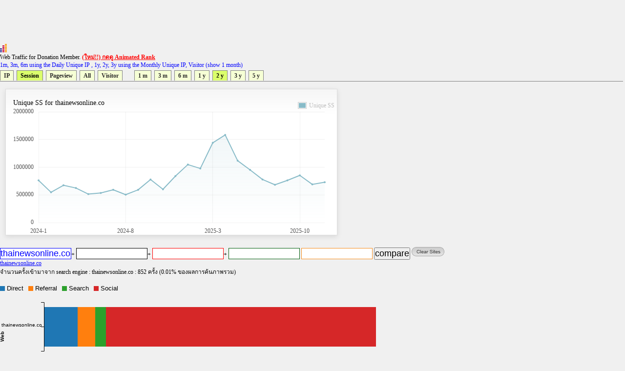

--- FILE ---
content_type: text/html
request_url: https://directory.truehits.net/trafficweb/?url=thainewsonline.co&url1=&url2=&url3=&url4=&type=2&t=5
body_size: 12089
content:
<meta http-equiv="Content-Type" content="text/html; charset=tis-620" />
<html><title>Truehits.net Web Traffic</title>
<meta http-equiv="Content-Type" content="text/html; charset=windows-874">
<script type="text/javascript" src="ddtabmenufiles/ddtabmenu.js"></script>
<link rel="stylesheet" type="text/css" href="ddtabmenufiles/ddtabmenu.css">
<link rel="stylesheet" type="text/css" href="//truehits.net/css/u6isap.css">
<script type="text/javascript">
ddtabmenu.definemenu("ddtabs1",1,9)
</script>

<script language=JavaScript type=text/javascript>
function checkval(form) {
                if (form.compareweb.value == "") {
                        alert("โปรดใส่ชื่อ url");
                        form.compareweb.focus();
                        return false;
                }
		if(form.compareweb.value.indexOf(".") == -1) {
			alert("โปรดใส่ชื่อ url ให้ถูกต้อง");
                        form.compareweb.focus();
                        return false;
		}
}
function cleardata(){
                        form.url.value="";
                        form.url1.value="";
                        form.url2.value="";
                        form.url3.value="";
                        form.url4.value="";
                         return false;
}
</script>
<body text="#000000" bgcolor="#FFFFFF">
<table width=100% cellspacing="0" cellpadding="0">
<tr><td>
<script async='async' src='https://www.googletagservices.com/tag/js/gpt.js'></script>
<script>
  var googletag = googletag || {};
  googletag.cmd = googletag.cmd || [];
</script>

<script>
  googletag.cmd.push(function() {
    googletag.defineSlot('/1022289/truehit_topbanner', [728, 90], 'div-gpt-ad-1477658906966-0').addService(googletag.pubads());
    googletag.pubads().enableSingleRequest();
    googletag.enableServices();
  });
</script>
<div id='div-gpt-ad-1477658906966-0' style='height:90px; width:728px;'>
<script>
googletag.cmd.push(function() { googletag.display('div-gpt-ad-1477658906966-0'); });
</script>
</div>
<!--<iframe src="http://banner.truehits.net/adshow_ib.php?zid=47" scrolling="no" frameborder="0"  marginheight="0" marginwidth="0" width="728" height="90"></iframe>-->
</td></tr>
<tr><td>

<div id="truehits_div"></div>
<SCRIPT LANGUAGE="javascript1.1"> page="compareweb";</SCRIPT>
<script type="text/javascript">
  (function() {
    var ga = document.createElement('script'); ga.type = 'text/javascript';
        ga.async = true;
    ga.src = "//lvs.truehits.in.th/dataa/g0000015.js";
    var s = document.getElementsByTagName('script')[0]; s.parentNode.insertBefore(ga, s);
  })();
</script>

Web Traffic for Donation Member. <a href="//truehits.net/script/r.php?id=0" target="_blank"><font color=red><b>(ใหม่!!) กดดู Animated Rank</b></font></a> <br>
<font color=blue>1m, 3m, 6m using the Daily Unique IP , 1y, 2y, 3y  using the Monthly Unique IP, Visitor (show 1 month)</font></td></tr>
<tr><td>
<div id="ddtabs1" class="basictab">
<ul>
<li><a href="?url=thainewsonline.co&url1=&url2=&url3=&url4=&type=1&t=5" rel="sc1">IP</a></li>
<li><a href="?url=thainewsonline.co&url1=&url2=&url3=&url4=&type=2&t=5" rel="sc1">Session</a></li>
<li><a href="?url=thainewsonline.co&url1=&url2=&url3=&url4=&type=3&t=5" rel="sc1">Pageview</a></li>
<li><a href="?url=thainewsonline.co&type=4&t=5" rel="sc1">All</a></li>
<li><a href="?url=thainewsonline.co&url1=&url2=&url3=&url4=&type=5&t=1" rel="sc1">Visitor</a></li>

&nbsp;
&nbsp;
&nbsp;
<li><a href="?url=thainewsonline.co&url1=&url2=&url3=&url4=&type=2&t=1" rel="sc1">1 m</a></li>
<li><a href="?url=thainewsonline.co&url1=&url2=&url3=&url4=&type=2&t=2" rel="sc1">3 m</a></li>
<li><a href="?url=thainewsonline.co&url1=&url2=&url3=&url4=&type=2&t=3" rel="sc1">6 m</a></li>
<li><a href="?url=thainewsonline.co&url1=&url2=&url3=&url4=&type=2&t=4" rel="sc1">1 y</a></li>
<li><a href="?url=thainewsonline.co&url1=&url2=&url3=&url4=&type=2&t=5" rel="sc1">2 y</a></li>
<li><a href="?url=thainewsonline.co&url1=&url2=&url3=&url4=&type=2&t=6" rel="sc1">3 y</a></li>
<li><a href="?url=thainewsonline.co&url1=&url2=&url3=&url4=&type=2&t=7" rel="sc1">5 y</a></li>
</ul>
</div>
</td>
</tr>
<tr><td>
<DIV class="tabcontainer">
<div id="sc1" class="" >

	<link href="//truehits.net/js/examples.css" rel="stylesheet" type="text/css">
        <script language="javascript" type="text/javascript" src="//truehits.net/js/jquery.js"></script>
        <script language="javascript" type="text/javascript" src="//truehits.net/js/jquery.flot.js"></script>
        <script language="javascript" type="text/javascript" src="//truehits.net/js/jquery.flot.time.js"></script>
        <script language="javascript" type="text/javascript" src="//truehits.net/js/jquery.flot.categories.js"></script>
	<script type="text/javascript">

	$(function() {
var data = [["2024-1",762250],["2024-2",547441],["2024-3",673516],["2024-4",624456],["2024-5",514491],["2024-6",534760],["2024-7",592691],["2024-8",504231],["2024-9",591455],["2024-10",777471],["2024-11",601161],["2024-12",839292],["2025-1",1047307],["2025-2",976776],["2025-3",1440006],["2025-4",1582355],["2025-5",1117908],["2025-6",952004],["2025-7",778316],["2025-8",682594],["2025-9",762074],["2025-10",852234],["2025-11",690177],["2025-12",728389]];
		$.plot("#placeholder", [ { label: "Unique SS", data: data }], {
			series:{
                    lines:{ stack:false, show:true, fill:true, lineWidth:2, fillColor:{ colors:[
                        { opacity:0 },
                        { opacity:0.15 }
                    ] }, shadowSize:0 },
                    points:{ show:true, radius:1, shadowSize:0 },
                    shadowSize:0
                },			 
                grid:{ hoverable:true, borderColor:"null", color:"#BDBDBD", borderWidth:0, minBorderMargin:10, labelMargin:10},
                xaxis:{ mode: "categories",ticks:[[0, "2024-1"], [7, "2024-8"], [14, "2025-3"] , [21, "2025-10"], [28, ""]] },
                yaxis:{ min:0, minTickSize:1, tickDecimals:"number", ticks:3 },
                legend:{ show:true, margin:[-25, -25], noColumns:3, backgroundOpacity:0 },
                colors:["#88BBC8", "#ED8662", "#A0ED62", "#ed6262", "#edb762", "#ede262", "#62edb0", "#62beed", "#6279ed", "#c162ed", "#ed62c7", "#9A1B2F"]
		});
		$("<div id='tooltip'></div>").css({
			position: "absolute",
			display: "none",
			border: "1px solid #fdd",
			padding: "2px",
			"background-color": "#fee",
			opacity: 0.80
		}).appendTo("body");

		$("#placeholder").bind("plothover", function (event, pos, item) {
				if (item) {
					var x = item.datapoint[0],
						y = item.datapoint[1];
					var nameX = item.series.data[x][0];
					$("#tooltip").html(nameX + "<br>" +item.series.label+":"+y )
						.css({top: item.pageY+5, left: item.pageX+5})
						.fadeIn(200);
				} else {
					$("#tooltip").hide();
				}

		});
		
	});
	</script>
	<div id="content">
		 <div class="demo-container" style="margin: 1px 1px 1px 1px;";>	
		Unique SS for thainewsonline.co			<div id="placeholder" class="demo-placeholder"></div>
					</div>
	</div>

</div>
</DIV>
<br>
</td></tr>
<tr><td bgcolor="f0f0f0" align=left>
<form name=form onsubmit="return checkval(this)" action="" method="post"> 
<input maxlength="100" size="12" style=" 
color: #0000ff;
background-color: #ffffff;
border:1px solid #0000ff;

" name="url" type="text" value="thainewsonline.co">+  
<input maxlength="100" size="12"  style="
color: #000000;
background-color: #ffffff;
border:1px solid #000000;
" name="url1" type="text" value="">+ 
<input maxlength="100" size="12"  style="
color: #ff0000;
background-color: #ffffff;
border:1px solid #ff0000;

" name="url2" type="text" value="">+
<input maxlength="100" size="12"  style="
color: #036010;
background-color: #ffffff;
border:1px solid #036010;

" name="url3" type="text" value=""> 
<input maxlength="100" size="12"  style="
color: #f78f20;
background-color: #ffffff;
border:1px solid #f78f20;

" name="url4" type="text" value="">
<input type=submit value="compare" name="compare">
<a href="javascript:void(0)" onclick="cleardata();"><img src="//truehits.net/image/clear_sites.gif" border=0></a>
</form>
</td></tr>

<tr><td bgcolor="f0f0f0" align=left><a href="?url=thainewsonline.co"><font color=#0000ff>thainewsonline.co</font></a>&nbsp; <a href="?url="><font color=#000000></font></a>&nbsp;<a href="?url="><font color=#ff0000></font></a>&nbsp;<a href="?url="><font color=#036010></font></a>&nbsp;<a href="?url="><font color=#f78f20></font></a></td></tr>
<tr><td>จำนวนครั้งเข้ามาจาก search engine : thainewsonline.co : 852 ครั้ง (0.01% ของผลการค้นภาพรวม)<br><br>
</td></tr>
<tr><td>
<iframe frameborder="0" height="180" hspace="0" marginheight="0" marginwidth="0" scrolling="no" vspace="0" width="900" src="compare_bar.php?tab=t0032236,"></iframe>
</td></tr>
<tr><td>
<script>
  googletag.cmd.push(function() {
    googletag.defineSlot('/1022289/truehits-topbanner-second', [728, 90], 'div-gpt-ad-1482202192560-0').addService(googletag.pubads());
    googletag.pubads().enableSingleRequest();
    googletag.enableServices();
  });
</script>

<!-- /1022289/truehits-topbanner-second -->
<div id='div-gpt-ad-1482202192560-0' style='height:90px; width:728px;'>
<script>
googletag.cmd.push(function() { googletag.display('div-gpt-ad-1482202192560-0'); });
</script>
</div> 
</td></tr>
</table>
<style>
.pure-table{border-collapse:collapse;border-spacing:0;empty-cells:show;border:1px solid #cbcbcb}.pure-table caption{color:#000;font:italic 85%/1 arial,sans-serif;padding:1em 0;text-align:center}.pure-table td,.pure-table th{border-left:1px solid #cbcbcb;border-width:0 0 0 1px;font-size:inherit;margin:0;overflow:visible;padding:.5em 1em}.pure-table td:first-child,.pure-table th:first-child{border-left-width:0}.pure-table thead{background-color:#e0e0e0;color:#000;text-align:left;vertical-align:bottom}.pure-table td{background-color:transparent}.pure-table-odd td{background-color:#f2f2f2}.pure-table-striped tr:nth-child(2n-1) td{background-color:#f2f2f2}.pure-table-bordered td{border-bottom:1px solid #cbcbcb}.pure-table-bordered tbody>tr:last-child>td{border-bottom-width:0}.pure-table-horizontal td,.pure-table-horizontal th{border-width:0 0 1px;border-bottom:1px solid #cbcbcb}.pure-table-horizontal tbody>tr:last-child>td{border-bottom-width:0}
</style>
<table><table  class="pure-table"><thead>
        <tr>
            <th>Year-Month-Day</th>
            <th>Unique SS</th><script>
(function(i,s,o,g,r,a,m){i['GoogleAnalyticsObject']=r;i[r]=i[r]||function(){
  (i[r].q=i[r].q||[]).push(arguments)},i[r].l=1*new Date();a=s.createElement(o),
m=s.getElementsByTagName(o)[0];a.async=1;a.src=g;m.parentNode.insertBefore(a,m)
})(window,document,'script','//www.google-analytics.com/analytics.js','ga');

  ga('create', 'UA-6826965-1', 'auto');
  ga('send', 'pageview');

</script>

        </tr>
    </thead><tbody><tr class="pure-table-odd"><td>2025-12</td><td>728,389</td></tr><tr ><td>2025-11</td><td>690,177</td></tr><tr class="pure-table-odd"><td>2025-10</td><td>852,234</td></tr><tr ><td>2025-9</td><td>762,074</td></tr><tr class="pure-table-odd"><td>2025-8</td><td>682,594</td></tr><tr ><td>2025-7</td><td>778,316</td></tr><tr class="pure-table-odd"><td>2025-6</td><td>952,004</td></tr><tr ><td>2025-5</td><td>1,117,908</td></tr><tr class="pure-table-odd"><td>2025-4</td><td>1,582,355</td></tr><tr ><td>2025-3</td><td>1,440,006</td></tr><tr class="pure-table-odd"><td>2025-2</td><td>976,776</td></tr><tr ><td>2025-1</td><td>1,047,307</td></tr><tr class="pure-table-odd"><td>2024-12</td><td>839,292</td></tr><tr ><td>2024-11</td><td>601,161</td></tr><tr class="pure-table-odd"><td>2024-10</td><td>777,471</td></tr><tr ><td>2024-9</td><td>591,455</td></tr><tr class="pure-table-odd"><td>2024-8</td><td>504,231</td></tr><tr ><td>2024-7</td><td>592,691</td></tr><tr class="pure-table-odd"><td>2024-6</td><td>534,760</td></tr><tr ><td>2024-5</td><td>514,491</td></tr><tr class="pure-table-odd"><td>2024-4</td><td>624,456</td></tr><tr ><td>2024-3</td><td>673,516</td></tr><tr class="pure-table-odd"><td>2024-2</td><td>547,441</td></tr><tr ><td>2024-1</td><td>762,250</td></tr></tbody></table>
</body>
</html>



--- FILE ---
content_type: text/html; charset=utf-8
request_url: https://www.google.com/recaptcha/api2/aframe
body_size: 267
content:
<!DOCTYPE HTML><html><head><meta http-equiv="content-type" content="text/html; charset=UTF-8"></head><body><script nonce="TPv5IOM30AWCrVg1OTsAeA">/** Anti-fraud and anti-abuse applications only. See google.com/recaptcha */ try{var clients={'sodar':'https://pagead2.googlesyndication.com/pagead/sodar?'};window.addEventListener("message",function(a){try{if(a.source===window.parent){var b=JSON.parse(a.data);var c=clients[b['id']];if(c){var d=document.createElement('img');d.src=c+b['params']+'&rc='+(localStorage.getItem("rc::a")?sessionStorage.getItem("rc::b"):"");window.document.body.appendChild(d);sessionStorage.setItem("rc::e",parseInt(sessionStorage.getItem("rc::e")||0)+1);localStorage.setItem("rc::h",'1768669149031');}}}catch(b){}});window.parent.postMessage("_grecaptcha_ready", "*");}catch(b){}</script></body></html>